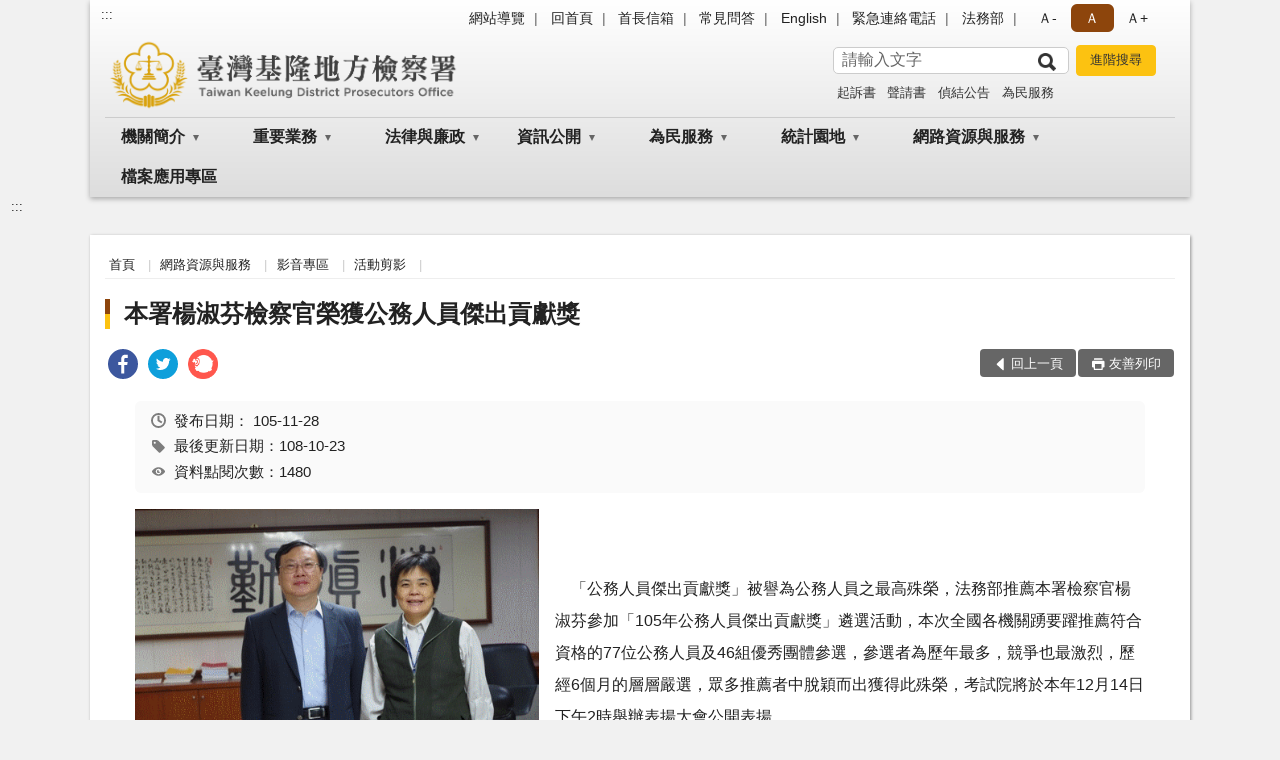

--- FILE ---
content_type: text/html; charset=utf-8
request_url: https://www.klc.moj.gov.tw/293105/731087/731089/293197/548347/post
body_size: 17778
content:


<!doctype html>
<html lang="zh-Hant" class="no-js">
<head>
    <meta charset="utf-8">
    <meta http-equiv="X-UA-Compatible" content="IE=edge">
    <meta name="viewport" content="width=device-width, initial-scale=1">
    <meta name="format-detection" content="telephone=no">
    <meta name="Site" content="臺灣基隆地方檢察署">
    <meta name="Version" content="中文網">
    <meta name="PageType" content="內容頁">
    <meta name="TreeNode" content="活動剪影">
    <meta name="ContentTitle" content="本署楊淑芬檢察官榮獲公務人員傑出貢獻獎">

    <meta property="og:title" content="本署楊淑芬檢察官榮獲公務人員傑出貢獻獎">
    <meta property="og:type" content="website" />
    <meta property="og:url" content="https://www.klc.moj.gov.tw/293105/731087/731089/293197/548347/" />
    <meta property="og:image" content="">
    <meta property="og:image:width" content="50%">
    <meta property="og:image:height" content="50%">
    <meta property="og:site_name" content="臺灣基隆地方檢察署">
    <meta property="og:description" content="本署楊淑芬檢察官榮獲公務人員傑出貢獻獎" />

    <meta name="DC.Title" content="本署楊淑芬檢察官榮獲公務人員傑出貢獻獎" />
    <meta name="DC.Creator" content="臺灣基隆地方檢察署" />
    <meta name="DC.Subject" content="本署楊淑芬檢察官榮獲公務人員傑出貢獻獎" />
    <meta name="DC.Description" content="活動剪影" />
    <meta name="DC.Contributor" content="臺灣基隆地方檢察署" />
    <meta name="DC.Type" content="文字" />
    <meta name="DC.Format" content="text" />
    <meta name="DC.Source" content="臺灣基隆地方檢察署" />
    <meta name="DC.Language" content="中文" />
    <meta name="DC.coverage.t.min" content="2016-11-28" />
    <meta name="DC.coverage.t.max" content="2036-11-28" />
    <meta name="DC.Publisher" content="臺灣基隆地方檢察署" />
    <meta name="DC.Date" content="2016-11-28" />
    <meta name="DC.Identifier" content="2.16.886.101.20003.20006" />
    <meta name="DC.Relation" content="" />
    <meta name="DC.Rights" content="臺灣基隆地方檢察署" />

    <meta name="Category.Theme" content="300" />
    <meta name="Category.Cake" content="600" />
    <meta name="Category.Service" content="I00" />

    <meta name="keywords" />

            <link rel="Shortcut Icon" type="image/x-icon" href="/media/166647/favicon.png" />
    <title>本署楊淑芬檢察官榮獲公務人員傑出貢獻獎-活動剪影-臺灣基隆地方檢察署</title>
    <!--HTML5 Shim and Respond.js IE8 support of HTML5 elements and media queries [if lt IE 9]>
    <script src="js/html5shiv.js"></script>
    <script src="js/respond.min.js"></script>
    <![endif]-->
    <!-- slick css-->
    <link rel="stylesheet" type="text/css" href="/Content/B/vendor/slick/slick.css" />
    <link rel="stylesheet" type="text/css" href="/Content/B/vendor/slick/slick-theme.css" />

    <!-- fancybox css -->
    <link rel="stylesheet" href="/Content/B/vendor/fancybox/fancybox.css" />

    <!-- hyUI css -->
    <link rel="stylesheet" href="/Content/B/B1_style/hyui.css">
    <link rel='stylesheet' href='/scripts/jquery-ui.css'>

    <!-- Global site tag (gtag.js) - Google Analytics -->
<script async src="https://www.googletagmanager.com/gtag/js?id=UA-38057304-1"></script>
<script>
  window.dataLayer = window.dataLayer || [];
  function gtag(){dataLayer.push(arguments);}
  gtag('js', new Date());

  gtag('config', 'UA-38057304-1');
</script>
    <!-- Google Tag Manager -->
    <script>
        (function (w, d, s, l, i) {
            w[l] = w[l] || []; w[l].push({
                'gtm.start':
                    new Date().getTime(), event: 'gtm.js'
            }); var f = d.getElementsByTagName(s)[0],
                j = d.createElement(s), dl = l != 'dataLayer' ? '&l=' + l : ''; j.async = true; j.src =
                    'https://www.googletagmanager.com/gtm.js?id=' + i + dl; f.parentNode.insertBefore(j, f);
        })(window, document, 'script', 'dataLayer', 'GTM-PVTNFB4');</script>
    <!-- End Google Tag Manager -->
<style>
    input:disabled, textarea:disabled, select:disabled {
        background-color: #f2f2f2;
    }

    .verify {
        color: blue;
    }

    .mp_slider_container,
    .marquee_container {
        position: relative;
    }
    .mp_slider_container_main {
        width: 100%;
        overflow: hidden;
        position: relative;
    }
    .slick-autoplay-toggle {
        position: absolute;
        right: 20px;
        min-width: 40px;
        top: 4.5px;
        z-index: 10;
        padding: 5px 10px;
        background: rgba(0, 0, 0, 0.7);
        color: #fff;
        border: none;
        cursor: pointer;
        font-size: 0.875rem;
        border-radius: 5px;
    }

    .marquee_container .slick-autoplay-toggle {
        right: 55px;
    }
</style>
</head>
<body>
    <!-- Google Tag Manager (noscript) -->
    <noscript>
        <iframe title="googletag" src="https://www.googletagmanager.com/ns.html?id=GTM-PVTNFB4"
                height="0" width="0" style="display:none;visibility:hidden"></iframe>
    </noscript>
    <!-- End Google Tag Manager (noscript) -->
    <!-- 直接跳主內容區 -->
    <a class="goCenter" href="#aC" tabindex="1">按Enter到主內容區</a>
    <!-- wrapper 最大寬度 -->
    <div class="wrapper">
        
<header class="header header-relative">
    <div class="container">
        <a class="accesskey" href="#aU" id="aU" accesskey="U" title="網站標題">:::</a>
        
<nav class="navigation">
    <!-- 一組ul預設靠右 可同時存在2組-->
    <ul>

                        <li>
                            <a href="/umbraco/surface/Ini/CountAndRedirectUrl?nodeId=630475" title="網站導覽" target="_self" >網站導覽</a>
                        </li>
                        <li>
                            <a href="/umbraco/surface/Ini/CountAndRedirectUrl?nodeId=630499" title="回首頁" target="_self" >回首頁</a>
                        </li>
                        <li>
                            <a href="/umbraco/surface/Ini/CountAndRedirectUrl?nodeId=630508" title="首長信箱" target="_self" >首長信箱</a>
                        </li>
                        <li>
                            <a href="/umbraco/surface/Ini/CountAndRedirectUrl?nodeId=630515" title="常見問答" target="_self" >常見問答</a>
                        </li>
                        <li>
                            <a href="/umbraco/surface/Ini/CountAndRedirectUrl?nodeId=630520" title="English" target="_self" >English</a>
                        </li>
                        <li>
                            <a href="/umbraco/surface/Ini/CountAndRedirectUrl?nodeId=630535" title="緊急連絡電話" target="_self" >緊急連絡電話</a>
                        </li>
                        <li>
                            <a href="/umbraco/surface/Ini/CountAndRedirectUrl?nodeId=630525" title="法務部(另開新視窗)" target="_blank" rel="noopener noreferrer">法務部</a>
                        </li>

    </ul>
    <div class="font-size">
        <ul>
            <li class="size-s">
                <a href="#" name="fontSize" role="button" aria-pressed="false" title="小字級">Ａ-</a>
            </li>
            <li class="size-m">
                <a href="#" name="fontSize" role="button" aria-pressed="true" title="中字級" class="active">Ａ</a>
            </li>
            <li class="size-l">
                <a href="#" name="fontSize" role="button" aria-pressed="false" title="大字級">Ａ+</a>
            </li>
        </ul>
    </div>
</nav>
<h1>
    <a href="/"><img src="/media/166666/27臺灣基隆地方檢察署.png" alt="臺灣基隆地方檢察署：回首頁" /></a>
</h1>
<!-- Search Start -->
<section class="search">
    <noscript>
您的瀏覽器不支援 JavaScript 或 JavaScript已停用    </noscript>
    <form action="/293391/293402/" class="form_inline">
        <div class="form_grp">
            <label for="q">搜尋</label>
            <input name="q" id="q" type="text" placeholder="請輸入文字" accesskey="S" autocomplete="off">
            <input title="查詢" type="submit" value="查詢">
        </div>
        <div class="btn_grp">
            <input onclick="window.open('https://www.google.com.tw/advanced_search?hl=zh-TW&as_q=&num=100&as_sitesearch='+location.hostname);" type="button" value="進階搜尋" title="進階搜尋 (另開新視窗)">
        </div>
    </form>
            <div class="keywordHot">
                <ul>
                        <li>
                            <a href="/293391/293402/?q=起訴書" title="起訴書">起訴書</a>
                        </li>
                        <li>
                            <a href="/293391/293402/?q=聲請書" title="聲請書">聲請書</a>
                        </li>
                        <li>
                            <a href="/293391/293402/?q=偵結公告" title="偵結公告">偵結公告</a>
                        </li>
                        <li>
                            <a href="/293391/293402/?q=為民服務" title="為民服務">為民服務</a>
                        </li>
                </ul>
            </div>
</section>
<!-- noscript -->
<noscript>
您的瀏覽器不支援JavaScript語法，JavaScript語法並不影響內容的陳述。您可使用按鍵盤上的Ctrl鍵+ (+)鍵放大/(-)鍵縮小來改變字型大小；回到上一頁可使用瀏覽器提供的 Alt+左方向鍵(←) 快速鍵功能；列印可使用瀏覽器提供的(Ctrl+P)功能。</noscript>
<!-- menu Start -->
<nav class="menu">
    <ul>
                <li>
                    <a href="https://www.klc.moj.gov.tw/293105/293107/Normalnodelist" title="機關簡介" target="_self" name="menuButton" aria-expanded="false" >機關簡介</a>
                        <ul>
                                <li>
                                    <a href="https://www.klc.moj.gov.tw/293105/293107/293109/1251016/post" target="_self" title="檢察長簡介"  >檢察長簡介</a>
                                </li>
                                <li>
                                    <a href="https://www.klc.moj.gov.tw/293105/293107/1102791/1102793/" target="_self" title="歷任檢察長"  >歷任檢察長</a>
                                </li>
                                <li>
                                    <a href="https://www.klc.moj.gov.tw/293105/293107/293111/543658/post" target="_self" title="歷史沿革"  >歷史沿革</a>
                                </li>
                                <li>
                                    <a href="https://www.klc.moj.gov.tw/293105/293107/293113/543662/post" target="_self" title="管轄區域"  >管轄區域</a>
                                </li>
                                <li>
                                    <a href="https://www.klc.moj.gov.tw/293105/293107/293115/543665/post" target="_self" title="機關組織"  >機關組織</a>
                                </li>
                                <li>
                                    <a href="https://www.klc.moj.gov.tw/293105/293107/293207/Lpsimplelist" target="_self" title="重大政策"  >重大政策</a>
                                </li>
                                <li>
                                    <a href="https://www.klc.moj.gov.tw/293105/293107/1237915/Lpsimplelist" target="_self" title="榮耀時刻"  >榮耀時刻</a>
                                </li>
                        </ul>

                </li>
                <li>
                    <a href="https://www.klc.moj.gov.tw/293105/731700/Normalnodelist" title="重要業務" target="_self" name="menuButton" aria-expanded="false" >重要業務</a>
                        <ul>
                                <li>
                                    <a href="https://www.klc.moj.gov.tw/293105/731700/731701/Nodelist" target="_self" title="業務簡介" name="menuButton" aria-expanded="false" >業務簡介</a>
                                        <ul>
                                                <li>
                                                    <a href="https://www.klc.moj.gov.tw/293105/731700/731701/293127/543703/post" target="_self" title="政風業務"  >政風業務</a>
                                                </li>
                                                <li>
                                                    <a href="https://www.klc.moj.gov.tw/293105/731700/731701/293131/543819/" target="_self" title="檢察業務概況"  >檢察業務概況</a>
                                                </li>
                                                <li>
                                                    <a href="https://www.klc.moj.gov.tw/293105/731700/731701/293133/Lpsimplelist" target="_self" title="重要刑事政策"  >重要刑事政策</a>
                                                </li>
                                        </ul>
                                </li>
                                <li>
                                    <a href="https://www.klc.moj.gov.tw/293105/731700/731702/Nodelist" target="_self" title="司法保護" name="menuButton" aria-expanded="false" >司法保護</a>
                                        <ul>
                                                <li>
                                                    <a href="https://www.klc.moj.gov.tw/293105/731700/731702/293211/Nodelist" target="_self" title="犯罪預防及法治教育"  >犯罪預防及法治教育</a>
                                                </li>
                                                <li>
                                                    <a href="https://www.klc.moj.gov.tw/293105/731700/731702/293221/548608/" target="_self" title="成年觀護"  >成年觀護</a>
                                                </li>
                                                <li>
                                                    <a href="https://www.klc.moj.gov.tw/293105/731700/731702/1307150/Lpsimplelist" target="_self" title="修復式司法"  >修復式司法</a>
                                                </li>
                                                <li>
                                                    <a href="https://www.after-care.org.tw/" target="_blank" title="財團法人臺灣更生保護會(另開新視窗)"  rel="noopener noreferrer">財團法人臺灣更生保護會</a>
                                                </li>
                                                <li>
                                                    <a href="https://www.avs.org.tw/" target="_blank" title="財團法人犯罪被害人保護協會(另開新視窗)"  rel="noopener noreferrer">財團法人犯罪被害人保護協會</a>
                                                </li>
                                                <li>
                                                    <a href="https://www.klc.moj.gov.tw/293105/731700/731702/1207477/Nodelist" target="_self" title="醫療關懷聯盟"  >醫療關懷聯盟</a>
                                                </li>
                                        </ul>
                                </li>
                                <li>
                                    <a href="https://www.klc.moj.gov.tw/293105/731700/731703/Nodelist" target="_self" title="緩起訴資訊專區" name="menuButton" aria-expanded="false" >緩起訴資訊專區</a>
                                        <ul>
                                                <li>
                                                    <a href="https://www.klc.moj.gov.tw/293105/731700/731703/293319/Lpsimplelist" target="_self" title="緩起訴資訊專區"  >緩起訴資訊專區</a>
                                                </li>
                                                <li>
                                                    <a href="https://www.klc.moj.gov.tw/293105/731700/731703/293320/Lpsimplelist" target="_self" title="緩起訴金公告"  >緩起訴金公告</a>
                                                </li>
                                        </ul>
                                </li>
                                <li>
                                    <a href="https://www.klc.moj.gov.tw/293105/731700/731704/Nodelist" target="_self" title="易服社會勞動專區" name="menuButton" aria-expanded="false" >易服社會勞動專區</a>
                                        <ul>
                                                <li>
                                                    <a href="https://www.klc.moj.gov.tw/293105/731700/731704/293322/551049/post" target="_self" title="政策目標"  >政策目標</a>
                                                </li>
                                                <li>
                                                    <a href="https://www.klc.moj.gov.tw/293105/731700/731704/293323/551110/" target="_self" title="給社會勞動人"  >給社會勞動人</a>
                                                </li>
                                                <li>
                                                    <a href="https://www.klc.moj.gov.tw/293105/731700/731704/293324/551175/" target="_self" title="給執行機關（構）"  >給執行機關（構）</a>
                                                </li>
                                                <li>
                                                    <a href="https://www.klc.moj.gov.tw/293105/731700/731704/293325/551218/" target="_self" title="易服社會勞動專區"  >易服社會勞動專區</a>
                                                </li>
                                                <li>
                                                    <a href="https://www.klc.moj.gov.tw/293105/731700/731704/293326/Lpsimplelist" target="_self" title="成果花絮"  >成果花絮</a>
                                                </li>
                                                <li>
                                                    <a href="https://www.klc.moj.gov.tw/293105/731700/731704/293327/551287/post" target="_self" title="Ｑ＆Ａ"  >Ｑ＆Ａ</a>
                                                </li>
                                                <li>
                                                    <a href="https://www.klc.moj.gov.tw/293105/731700/731704/293328/551290/post" target="_self" title="聯絡我們"  >聯絡我們</a>
                                                </li>
                                        </ul>
                                </li>
                                <li>
                                    <a href="https://www.klc.moj.gov.tw/293105/731700/706327/Lpsimplelist" target="_self" title="醫療暴力防制專區"  >醫療暴力防制專區</a>
                                </li>
                                <li>
                                    <a href="https://www.klc.moj.gov.tw/293105/731700/727701/727712/post" target="_self" title="假訊息查證專區"  >假訊息查證專區</a>
                                </li>
                        </ul>

                </li>
                <li>
                    <a href="https://www.klc.moj.gov.tw/293105/731053/Normalnodelist" title="法律與廉政" target="_self" name="menuButton" aria-expanded="false" >法律與廉政</a>
                        <ul>
                                <li>
                                    <a href="https://www.klc.moj.gov.tw/293105/731053/293237/Lpsimplelist" target="_self" title="廉政園地"  >廉政園地</a>
                                </li>
                                <li>
                                    <a href="https://www.klc.moj.gov.tw/293105/731053/731057/Nodelist" target="_self" title="法律宣導及教育" name="menuButton" aria-expanded="false" >法律宣導及教育</a>
                                        <ul>
                                                <li>
                                                    <a href="https://www.klc.moj.gov.tw/293105/731053/731057/293297/Lpsimplelist" target="_self" title="重點宣導"  >重點宣導</a>
                                                </li>
                                                <li>
                                                    <a href="https://www.klc.moj.gov.tw/293105/731053/731057/293298/Lpsimplelist" target="_self" title="反詐騙宣導"  >反詐騙宣導</a>
                                                </li>
                                                <li>
                                                    <a href="https://www.klc.moj.gov.tw/293105/731053/731057/293300/Lpsimplelist" target="_self" title="法律常識問答"  >法律常識問答</a>
                                                </li>
                                                <li>
                                                    <a href="https://www.klc.moj.gov.tw/293105/731053/731057/293303/Lpsimplelist" target="_self" title="法學及法規資料庫查詢"  >法學及法規資料庫查詢</a>
                                                </li>
                                        </ul>
                                </li>
                                <li>
                                    <a href="https://www.klc.moj.gov.tw/293105/731053/731079/Nodelist" target="_self" title="請託關說登錄查察專區" name="menuButton" aria-expanded="false" >請託關說登錄查察專區</a>
                                        <ul>
                                                <li>
                                                    <a href="https://www.klc.moj.gov.tw/293105/731053/731079/293352/Lpsimplelist" target="_self" title="要點說明"  >要點說明</a>
                                                </li>
                                                <li>
                                                    <a href="http://www.klc.moj.gov.tw/public/Attachment/291311463913.pdf" target="_blank" title="教學宣導(另開新視窗)"  rel="noopener noreferrer">教學宣導</a>
                                                </li>
                                                <li>
                                                    <a href="https://www.klc.moj.gov.tw/293105/731053/731079/293355/552076/post" target="_self" title="諮詢管道"  >諮詢管道</a>
                                                </li>
                                        </ul>
                                </li>
                                <li>
                                    <a href="https://www.klc.moj.gov.tw/293105/731053/731058/Nodelist" target="_self" title="常見問答集" name="menuButton" aria-expanded="false" >常見問答集</a>
                                        <ul>
                                                <li>
                                                    <a href="https://www.klc.moj.gov.tw/293105/731053/731058/293305/Lpsimplelist" target="_self" title="熱門問答"  >熱門問答</a>
                                                </li>
                                                <li>
                                                    <a href="https://www.klc.moj.gov.tw/293105/731053/731058/293306/Lpsimplelist" target="_self" title="偵查程序之問與答"  >偵查程序之問與答</a>
                                                </li>
                                                <li>
                                                    <a href="https://www.klc.moj.gov.tw/293105/731053/731058/293307/Lpsimplelist" target="_self" title="刑事執行程序之問與答"  >刑事執行程序之問與答</a>
                                                </li>
                                                <li>
                                                    <a href="https://www.klc.moj.gov.tw/293105/731053/731058/293308/Lpsimplelist" target="_self" title="被害補償程序之問與答"  >被害補償程序之問與答</a>
                                                </li>
                                                <li>
                                                    <a href="https://www.klc.moj.gov.tw/293105/731053/731058/293309/1057387/post" target="_self" title="修復式司法之問與答"  >修復式司法之問與答</a>
                                                </li>
                                                <li>
                                                    <a href="https://www.klc.moj.gov.tw/293105/731700/731704/293327/551287/" target="_self" title="社會勞動之問與答"  >社會勞動之問與答</a>
                                                </li>
                                                <li>
                                                    <a href="https://www.klc.moj.gov.tw/293105/731053/731058/293311/Lpsimplelist" target="_self" title="法務部科技監控之問與答"  >法務部科技監控之問與答</a>
                                                </li>
                                                <li>
                                                    <a href="https://www.judicial.gov.tw/tw/lp-1506-1.html" target="_blank" title="民事之問與答(另開新視窗)"  rel="noopener noreferrer">民事之問與答</a>
                                                </li>
                                                <li>
                                                    <a href="https://www.klc.moj.gov.tw/293105/731053/731058/293313/1296118/post" target="_self" title="反賄選之問與答"  >反賄選之問與答</a>
                                                </li>
                                                <li>
                                                    <a href="https://www.klc.moj.gov.tw/293105/731053/731058/293314/Lpsimplelist" target="_self" title="相驗作業之問與答"  >相驗作業之問與答</a>
                                                </li>
                                        </ul>
                                </li>
                        </ul>

                </li>
                <li>
                    <a href="https://www.klc.moj.gov.tw/293105/293191/Normalnodelist" title="資訊公開" target="_self" name="menuButton" aria-expanded="false" >資訊公開</a>
                        <ul>
                                <li>
                                    <a href="https://www.klc.moj.gov.tw/293105/293191/796408/Lpsimplelist" target="_self" title="徵才專區"  >徵才專區</a>
                                </li>
                                <li>
                                    <a href="https://www.klc.moj.gov.tw/293105/293191/731706/Nodelist" target="_self" title="政府資訊公開法專區" name="menuButton" aria-expanded="false" >政府資訊公開法專區</a>
                                        <ul>
                                                <li>
                                                    <a href="https://www.klc.moj.gov.tw/293105/293191/731706/293340/Nodelist" target="_self" title="歲計會計書表"  >歲計會計書表</a>
                                                </li>
                                                <li>
                                                    <a href="https://www.klc.moj.gov.tw/293105/293191/731706/293344/551900/post" target="_self" title="申請提供政府資訊流程"  >申請提供政府資訊流程</a>
                                                </li>
                                                <li>
                                                    <a href="https://www.klc.moj.gov.tw/293105/293191/731706/293345/551903/post" target="_self" title="公開相關資訊一覽表"  >公開相關資訊一覽表</a>
                                                </li>
                                                <li>
                                                    <a href="https://www.klc.moj.gov.tw/293105/293191/731706/293346/Lpsimplelist" target="_self" title="工作計畫及研究報告"  >工作計畫及研究報告</a>
                                                </li>
                                                <li>
                                                    <a href="https://www.klc.moj.gov.tw/293105/293191/731706/293349/Lpsimplelist" target="_self" title="本署保有及管理個人資料項目彙整表"  >本署保有及管理個人資料項目彙整表</a>
                                                </li>
                                                <li>
                                                    <a href="https://www.klc.moj.gov.tw/293105/293191/731706/840234/Lpsimplelist" target="_self" title="政府宣導廣告經費彙整專區"  >政府宣導廣告經費彙整專區</a>
                                                </li>
                                        </ul>
                                </li>
                                <li>
                                    <a href="https://www.klc.moj.gov.tw/293105/293191/742202/Lpsimplelist" target="_self" title="偵查不公開檢討小組執行情形專區"  >偵查不公開檢討小組執行情形專區</a>
                                </li>
                                <li>
                                    <a href="https://www.klc.moj.gov.tw/293105/293191/864294/Lpsimplelist" target="_self" title="內部控制聲明書"  >內部控制聲明書</a>
                                </li>
                                <li>
                                    <a href="https://www.klc.moj.gov.tw/293105/293191/293360/Lpsimplelist" target="_self" title="雙語詞彙對照表"  >雙語詞彙對照表</a>
                                </li>
                                <li>
                                    <a href="https://www.klc.moj.gov.tw/293105/293191/644717/Lpsimplelist" target="_self" title="性別主流化/性騷擾防治專區"  >性別主流化/性騷擾防治專區</a>
                                </li>
                                <li>
                                    <a href="https://www.klc.moj.gov.tw/293105/293191/796772/Lpsimplelist" target="_self" title="公共設施維護管理"  >公共設施維護管理</a>
                                </li>
                                <li>
                                    <a href="https://www.klc.moj.gov.tw/293105/293191/865085/865087/post" target="_self" title="公職人員利益衝突迴避法第14條身分關係揭露專區"  >公職人員利益衝突迴避法第14條身分關係揭露專區</a>
                                </li>
                        </ul>

                </li>
                <li>
                    <a href="https://www.klc.moj.gov.tw/293105/293139/Normalnodelist" title="為民服務" target="_self" name="menuButton" aria-expanded="false" >為民服務</a>
                        <ul>
                                <li>
                                    <a href="https://www.klc.moj.gov.tw/293105/293139/1024475/1024491/" target="_self" title="國民法官法案件卷證開示聲請專區"  >國民法官法案件卷證開示聲請專區</a>
                                </li>
                                <li>
                                    <a href="https://www.klc.moj.gov.tw/293105/293139/731705/Nodelist" target="_self" title="民眾導覽" name="menuButton" aria-expanded="false" >民眾導覽</a>
                                        <ul>
                                                <li>
                                                    <a href="https://www.klc.moj.gov.tw/293105/293139/731705/293119/543669/post" target="_self" title="地圖及交通導覽"  >地圖及交通導覽</a>
                                                </li>
                                                <li>
                                                    <a href="https://www.klc.moj.gov.tw/293105/293139/731705/293121/543681/" target="_self" title="樓層介紹"  >樓層介紹</a>
                                                </li>
                                                <li>
                                                    <a href="https://www.klc.moj.gov.tw/293105/293139/731705/293123/543700/post" target="_self" title="偵查庭配置圖"  >偵查庭配置圖</a>
                                                </li>
                                        </ul>
                                </li>
                                <li>
                                    <a href="https://www.klc.moj.gov.tw/293105/293139/293143/544385/post" target="_self" title="為民服務中心"  >為民服務中心</a>
                                </li>
                                <li>
                                    <a href="https://www.klc.moj.gov.tw/293105/293139/293165/Lpsimplelist" target="_self" title="為民服務白皮書"  >為民服務白皮書</a>
                                </li>
                                <li>
                                    <a href="https://www.klc.moj.gov.tw/293105/293139/885316/885319/" target="_self" title="被害人刑事訴訟資訊獲知平台"  >被害人刑事訴訟資訊獲知平台</a>
                                </li>
                                <li>
                                    <a href="https://www.klc.moj.gov.tw/293105/293139/731031/Nodelist" target="_self" title="訴訟輔導" name="menuButton" aria-expanded="false" >訴訟輔導</a>
                                        <ul>
                                                <li>
                                                    <a href="https://www.klc.moj.gov.tw/293105/293139/731031/293181/546035/" target="_self" title="訴訟程序介紹及輔導"  >訴訟程序介紹及輔導</a>
                                                </li>
                                                <li>
                                                    <a href="https://www.klc.moj.gov.tw/293105/293139/731031/293183/546068/" target="_self" title="為民服務工作流程圖"  >為民服務工作流程圖</a>
                                                </li>
                                                <li>
                                                    <a href="https://www.klc.moj.gov.tw/293105/293139/731031/293185/546112/" target="_self" title="書狀聲請書及司法狀紙規則"  >書狀聲請書及司法狀紙規則</a>
                                                </li>
                                                <li>
                                                    <a href="https://www.klc.moj.gov.tw/293105/293139/731031/293189/546171/post" target="_self" title="刑事保證金單一窗口流程圖"  >刑事保證金單一窗口流程圖</a>
                                                </li>
                                        </ul>
                                </li>
                                <li>
                                    <a href="https://www.klc.moj.gov.tw/293105/293139/293141/544379/post" target="_self" title="檢察長信箱"  >檢察長信箱</a>
                                </li>
                                <li>
                                    <a href="https://www.klc.moj.gov.tw/293105/293139/293145/544389/post" target="_self" title="線上申辦系統"  >線上申辦系統</a>
                                </li>
                                <li>
                                    <a href="https://pfsb.cds.moj.gov.tw/CDS/" target="_self" title="開庭進度查詢"  >開庭進度查詢</a>
                                </li>
                                <li>
                                    <a href="https://www.klc.moj.gov.tw/293105/293139/1050110/Lpsimplelist" target="_self" title="公示送達與公告"  >公示送達與公告</a>
                                </li>
                                <li>
                                    <a href="https://www.klc.moj.gov.tw/293105/293139/1308881/Nodelist" target="_self" title="通譯名冊、資料庫及使用通譯聲請書" name="menuButton" aria-expanded="false" >通譯名冊、資料庫及使用通譯聲請書</a>
                                        <ul>
                                                <li>
                                                    <a href="https://www.klc.moj.gov.tw/293105/293139/1308881/1308882/1308886/post" target="_self" title="法務部113年11月27日法檢決字第11304544020號函送臨時通譯資料庫網路連結"  >法務部113年11月27日法檢決字第11304544020號函送臨時通譯資料庫網路連結</a>
                                                </li>
                                                <li>
                                                    <a href="/media/425083/臺灣高等檢察署訴訟轄區特約通譯名冊.pdf?mediaDL=true" target="_blank" title="臺灣高等檢察署訴訟轄區特約通譯名冊(PDF檔案).pdf(另開新視窗)"  rel="noopener noreferrer">臺灣高等檢察署訴訟轄區特約通譯名冊(PDF檔案)</a>
                                                </li>
                                                <li>
                                                    <a href="https://www.klc.moj.gov.tw/293105/293139/1308881/1308901/1308926/" target="_self" title="七國語言使用通譯聲請書選單(Seven Languages)"  >七國語言使用通譯聲請書選單(Seven Languages)</a>
                                                </li>
                                        </ul>
                                </li>
                                <li>
                                    <a href="/media/423718/各股連絡電話.pdf?mediaDL=true" target="_blank" title="各股書記官、檢察事務官聯絡電話(pdf).pdf(另開新視窗)"  rel="noopener noreferrer">各股書記官、檢察事務官聯絡電話(pdf)</a>
                                </li>
                                <li>
                                    <a href="/media/261731/本署犯罪被害人補償事件殯葬費項目金額參考表.pdf?mediaDL=true" target="_blank" title="犯罪被害補償事件殯葬費項目金額參考表(pdf).pdf(另開新視窗)"  rel="noopener noreferrer">犯罪被害補償事件殯葬費項目金額參考表(pdf)</a>
                                </li>
                                <li>
                                    <a href="https://www.klc.moj.gov.tw/293105/293139/293159/545950/post" target="_self" title="婦幼資訊園地"  >婦幼資訊園地</a>
                                </li>
                                <li>
                                    <a href="https://www.tph.moj.gov.tw/4421/4509/989673/989688/post" target="_blank" title="概括選任鑑定機關(團體)名冊(另開新視窗)"  rel="noopener noreferrer">概括選任鑑定機關(團體)名冊</a>
                                </li>
                        </ul>

                </li>
                <li>
                    <a href="https://www.klc.moj.gov.tw/293105/293239/Normalnodelist" title="統計園地" target="_self" name="menuButton" aria-expanded="false" >統計園地</a>
                        <ul>
                                <li>
                                    <a href="https://www.klc.moj.gov.tw/293105/293239/293241/Lpsimplelist" target="_self" title="園地導覽"  >園地導覽</a>
                                </li>
                                <li>
                                    <a href="https://www.klc.moj.gov.tw/293105/293239/293243/Nodelist" target="_self" title="檢察統計" name="menuButton" aria-expanded="false" >檢察統計</a>
                                        <ul>
                                                <li>
                                                    <a href="https://www.klc.moj.gov.tw/293105/293239/293243/293245/Lpsimplelist" target="_self" title="偵查"  >偵查</a>
                                                </li>
                                                <li>
                                                    <a href="https://www.klc.moj.gov.tw/293105/293239/293243/293247/Lpsimplelist" target="_self" title="執行"  >執行</a>
                                                </li>
                                                <li>
                                                    <a href="/media/422447/klcm05-11411.pdf?mediaDL=true" target="_blank" title="司法保護.pdf(另開新視窗)"  rel="noopener noreferrer">司法保護</a>
                                                </li>
                                                <li>
                                                    <a href="https://www.klc.moj.gov.tw/293105/293239/293243/293251/Lpsimplelist" target="_self" title="國家賠償"  >國家賠償</a>
                                                </li>
                                        </ul>
                                </li>
                                <li>
                                    <a href="https://www.klc.moj.gov.tw/293105/293239/293253/Nodelist" target="_self" title="行政服務" name="menuButton" aria-expanded="false" >行政服務</a>
                                        <ul>
                                                <li>
                                                    <a href="/media/386465/113廉政服務統計-政風室.pdf?mediaDL=true" target="_blank" title="廉政服務.pdf(另開新視窗)"  rel="noopener noreferrer">廉政服務</a>
                                                </li>
                                                <li>
                                                    <a href="/media/422448/klcm06-11411.pdf?mediaDL=true" target="_blank" title="為民服務.pdf(另開新視窗)"  rel="noopener noreferrer">為民服務</a>
                                                </li>
                                                <li>
                                                    <a href="/media/422449/11411服務中心.pdf?mediaDL=true" target="_blank" title="其他.pdf(另開新視窗)"  rel="noopener noreferrer">其他</a>
                                                </li>
                                        </ul>
                                </li>
                                <li>
                                    <a href="https://www.rjsd.moj.gov.tw/" target="_blank" title="專題分析(另開新視窗)"  rel="noopener noreferrer">專題分析</a>
                                </li>
                                <li>
                                    <a href="https://www.rjsd.moj.gov.tw/RJSDWEB/common/RelatedWebsite.aspx" target="_blank" title="統計相關網站(另開新視窗)"  rel="noopener noreferrer">統計相關網站</a>
                                </li>
                        </ul>

                </li>
                <li>
                    <a href="https://www.klc.moj.gov.tw/293105/731087/Normalnodelist" title="網路資源與服務" target="_self" name="menuButton" aria-expanded="false" >網路資源與服務</a>
                        <ul>
                                <li>
                                    <a href="https://www.klc.moj.gov.tw/293105/731087/293358/Lpsimplelist" target="_self" title="相關網站連結"  >相關網站連結</a>
                                </li>
                                <li>
                                    <a href="https://www.klc.moj.gov.tw/293105/731087/731089/Nodelist" target="_self" title="影音專區" name="menuButton" aria-expanded="false" >影音專區</a>
                                        <ul>
                                                <li>
                                                    <a href="https://www.klc.moj.gov.tw/293105/731087/731089/293359/Lpsimplelist" target="_self" title="社群媒體宣導"  >社群媒體宣導</a>
                                                </li>
                                                <li>
                                                    <a href="https://www.klc.moj.gov.tw/293105/731087/731089/293197/Lpsimplelist" target="_self" title="活動剪影"  >活動剪影</a>
                                                </li>
                                                <li>
                                                    <a href="https://www.klc.moj.gov.tw/293105/731087/731089/293275/Lpsimplelist" target="_self" title="司法志工"  >司法志工</a>
                                                </li>
                                        </ul>
                                </li>
                                <li>
                                    <a href="https://aedoc.moj.gov.tw/attch/" target="_self" title="電子公文附件區"  >電子公文附件區</a>
                                </li>
                        </ul>

                </li>
                <li>
                    <a href="https://www.klc.moj.gov.tw/293105/794468/794473/post" title="檔案應用專區" target="_self"  >檔案應用專區</a>

                </li>
    </ul>
</nav>


    </div>
</header>
<div id="center" class="main innerpage">
    <a class="accesskey" href="#aC" id="aC" accesskey="C" title="主要內容區">:::</a>
    <div class="container">
        <!-- content為一定要存在之內容區 -->
        <div class="content">
            <!-- breadcrumb路徑 -->
            
    <div class="breadcrumb">
        <ul>
                    <li>
                        <a href="/">首頁</a>
                    </li>
                    <li>
                        <a href="https://www.klc.moj.gov.tw/293105/731087/Normalnodelist" title="網路資源與服務" target="_self" >網路資源與服務</a>
                    </li>
                    <li>
                        <a href="https://www.klc.moj.gov.tw/293105/731087/731089/Nodelist" title="影音專區" target="_self" >影音專區</a>
                    </li>
                    <li>
                        <a href="https://www.klc.moj.gov.tw/293105/731087/731089/293197/Lpsimplelist" title="活動剪影" target="_self" >活動剪影</a>
                    </li>
            
        </ul>
    </div>

            <!-- h2節點 -->
            <h2 class="title" tabindex="0">本署楊淑芬檢察官榮獲公務人員傑出貢獻獎</h2>
                <div class="share ">
                    <ul>
                        <li>
                            <a role="link" title="facebook(另開新視窗)" href="javascript:desc='';via='';if(document.referrer)via=document.referrer;if(typeof(_ref)!='undefined')via=_ref;if(window.getSelection)desc=window.getSelection();if(document.getSelection)desc=document.getSelection();if(document.selection)desc=document.selection.createRange().text;void(open('https://www.facebook.com/share.php?u='+encodeURIComponent(location.href)));"><img src="/content/A/images/basic/icon_facebook.svg" alt="facebook "></a>
                        </li>
                        <li>
                            <a role="link" title="twitter(另開新視窗)" href="javascript:void(window.open('https://twitter.com/home/?status='.concat(encodeURIComponent(document.title)).concat(' ').concat(encodeURIComponent(location.href))));"><img src="/content/A/images/basic/icon_twitter.svg " alt="twitter "></a>
                        </li>
                        <li>
                            <a role="link" title="plurk(另開新視窗)" href="javascript:void(window.open('https://www.plurk.com/?qualifier=shares&amp;status='.concat(encodeURIComponent(location.href)).concat(' ').concat('(').concat(encodeURIComponent(document.title)).concat(')')));"><img src="/content/A/images/basic/function_plurk.png " alt="plurk "></a>
                        </li>
                        
                    </ul>
                </div>
                        <!-- function功能區塊 -->
            <div class="function">
                <ul>
                    <li class="back icon_back">
                        <a role="button" href="javascript:window.location =document.referrer;">回上一頁</a>
                    </li>
                        <li class="print icon_print">
                            <a role="button" href="javascript:window.print();">友善列印</a>
                        </li>
                                    </ul>
            </div>
            
<style>
    .file_download li a[href*=".pdf"]:after {
        background: url(/Content/A/images/basic/icon_pdf.jpg);
    }

    .file_download li a[href*=".doc"]:after {
        background: url(/Content/A/images/basic/icon_doc.jpg);
    }

    .file_download li a[href*=".odf"]:after {
        background: url(/Content/A/images/basic/icon_odf.jpg);
    }

    .file_download li a[href*=".odt"]:after {
        background: url(/Content/A/images/basic/icon_odt.jpg);
    }

    .file_download li a[href*=".xls"]:after {
        background: url(/Content/A/images/basic/icon_xls.jpg);
    }

    .file_download li a[href*=".ppt"]:after {
        background: url(/Content/A/images/basic/icon_ppt.jpg);
    }

    .file_download li a[href*=".jpg"]:after {
        background: url(/Content/A/images/basic/icon_jpg.jpg);
    }

    .file_download li a[href*=".mp3"]:after {
        background: url(/Content/A/images/basic/icon_mp3.jpg);
    }

    .file_download li a[href*=".mov"]:after {
        background: url(/Content/A/images/basic/icon_mov.jpg);
    }

    .file_download li a[href*=".txt"]:after {
        background: url(/Content/A/images/basic/icon_txt.jpg);
    }

    .file_download li a[href*=".dot"]:after {
        background: url(/Content/A/images/basic/icon_dot.jpg);
    }

    .file_download li a[href*=".zip"]:after {
        background: url(/Content/A/images/basic/icon_zip.jpg);
    }
</style>
            <!-- CP Start -->
            <section class="cp ">
                <div class="info">
                    <ul>
                        <li>
                            <i class="i_clock"></i>發布日期：
                            <time datetime="2016-11-28 00:00:00" title="發布日期">105-11-28</time>
                        </li>
                        <li>
                            <i class="i_tag"></i>最後更新日期：108-10-23
                        </li>
                        <li>
                            <i class="i_view"></i>資料點閱次數：1480
                        </li>
                    </ul>
                </div>
                        <img src="/media/143677/61128143414328.gif" alt="本署楊淑芬檢察官榮獲公務人員傑出貢獻獎" class="float_left ">
                </br>
</br>
&nbsp&nbsp&nbsp&nbsp「公務人員傑出貢獻獎」被譽為公務人員之最高殊榮，法務部推薦本署檢察官楊淑芬參加「105年公務人員傑出貢獻獎」遴選活動，本次全國各機關踴要躍推薦符合資格的77位公務人員及46組優秀團體參選，參選者為歷年最多，競爭也最激烈，歷經6個月的層層嚴選，眾多推薦者中脫穎而出獲得此殊榮，考試院將於本年12月14日下午2時舉辦表揚大會公開表揚。</br>
&nbsp&nbsp&nbsp&nbsp楊淑芬檢察官由抽象匿名信主動發掘事證，積極偵辦重大經濟犯罪，破獲首起臺灣證券交易所職員於審查公司掛牌上市過程中違法牟取鉅額利益之收賄案、未上市公司掛牌上市詢價圈購等弊案，對於健全證券市場運作秩序、保障證券市場投資人權益，具有貢獻；且遏阻囤積專案配售住宅歪風，破獲地產大亨違法以人頭戶夠買臺北市政府興建之專案住宅並詐領補助款等案件，實現人民之居住正義；另查緝鉅量毒品掃除毒害，避免毒品貽害民眾，積極掃蕩賭博電玩，有效遏止賭博歪風；楊檢察官並具備勇於任事之特質，不因非屬其管轄區域，仍主動協助辦理海巡署隊員執行公務墜海身亡案件之遺體相驗及開立死亡證明書等工作，將民眾需求列為最優先考量，敬業的優異表現，以及全心為民服務的態度，實為優質公務典範。</br>
                
            </section>
            <!-- CP End -->
            <!-- cp_slider+slick_lightbox -->
            <!-- weblink 外部連結 -->
            <!-- file download 檔案下載 -->



        </div>
    </div>
</div>


<!-- fatfooter Start -->
<section class="fatfooter">
    <div class="container">
        <button type="button" name="收合" class="btn btn-fatfooter">收合</button>
        <nav>
            <ul>
                        <li>
                            <a href="https://www.klc.moj.gov.tw/293105/293107/Normalnodelist"  target="_self" title="機關簡介" >機關簡介</a>
                                    <ul>
                                            <li>
                                                <a href="https://www.klc.moj.gov.tw/293105/293107/293109/1251016/post" target="_self" title="檢察長簡介" >檢察長簡介</a>
                                            </li>
                                            <li>
                                                <a href="https://www.klc.moj.gov.tw/293105/293107/1102791/1102793/" target="_self" title="歷任檢察長" >歷任檢察長</a>
                                            </li>
                                            <li>
                                                <a href="https://www.klc.moj.gov.tw/293105/293107/293111/543658/post" target="_self" title="歷史沿革" >歷史沿革</a>
                                            </li>
                                            <li>
                                                <a href="https://www.klc.moj.gov.tw/293105/293107/293113/543662/post" target="_self" title="管轄區域" >管轄區域</a>
                                            </li>
                                            <li>
                                                <a href="https://www.klc.moj.gov.tw/293105/293107/293115/543665/post" target="_self" title="機關組織" >機關組織</a>
                                            </li>
                                            <li>
                                                <a href="https://www.klc.moj.gov.tw/293105/293107/293207/Lpsimplelist" target="_self" title="重大政策" >重大政策</a>
                                            </li>
                                            <li>
                                                <a href="https://www.klc.moj.gov.tw/293105/293107/1237915/Lpsimplelist" target="_self" title="榮耀時刻" >榮耀時刻</a>
                                            </li>
                                    </ul>

                        </li>
                        <li>
                            <a href="https://www.klc.moj.gov.tw/293105/731700/Normalnodelist"  target="_self" title="重要業務" >重要業務</a>
                                    <ul>
                                            <li>
                                                <a href="https://www.klc.moj.gov.tw/293105/731700/731701/Nodelist" target="_self" title="業務簡介" >業務簡介</a>
                                            </li>
                                            <li>
                                                <a href="https://www.klc.moj.gov.tw/293105/731700/731702/Nodelist" target="_self" title="司法保護" >司法保護</a>
                                            </li>
                                            <li>
                                                <a href="https://www.klc.moj.gov.tw/293105/731700/731703/Nodelist" target="_self" title="緩起訴資訊專區" >緩起訴資訊專區</a>
                                            </li>
                                            <li>
                                                <a href="https://www.klc.moj.gov.tw/293105/731700/731704/Nodelist" target="_self" title="易服社會勞動專區" >易服社會勞動專區</a>
                                            </li>
                                            <li>
                                                <a href="https://www.klc.moj.gov.tw/293105/731700/706327/Lpsimplelist" target="_self" title="醫療暴力防制專區" >醫療暴力防制專區</a>
                                            </li>
                                            <li>
                                                <a href="https://www.klc.moj.gov.tw/293105/731700/727701/727712/post" target="_self" title="假訊息查證專區" >假訊息查證專區</a>
                                            </li>
                                    </ul>

                        </li>
                        <li>
                            <a href="https://www.klc.moj.gov.tw/293105/731053/Normalnodelist"  target="_self" title="法律與廉政" >法律與廉政</a>
                                    <ul>
                                            <li>
                                                <a href="https://www.klc.moj.gov.tw/293105/731053/293237/Lpsimplelist" target="_self" title="廉政園地" >廉政園地</a>
                                            </li>
                                            <li>
                                                <a href="https://www.klc.moj.gov.tw/293105/731053/731057/Nodelist" target="_self" title="法律宣導及教育" >法律宣導及教育</a>
                                            </li>
                                            <li>
                                                <a href="https://www.klc.moj.gov.tw/293105/731053/731079/Nodelist" target="_self" title="請託關說登錄查察專區" >請託關說登錄查察專區</a>
                                            </li>
                                            <li>
                                                <a href="https://www.klc.moj.gov.tw/293105/731053/731058/Nodelist" target="_self" title="常見問答集" >常見問答集</a>
                                            </li>
                                    </ul>

                        </li>
                        <li>
                            <a href="https://www.klc.moj.gov.tw/293105/293191/Normalnodelist"  target="_self" title="資訊公開" >資訊公開</a>
                                    <ul>
                                            <li>
                                                <a href="https://www.klc.moj.gov.tw/293105/293191/796408/Lpsimplelist" target="_self" title="徵才專區" >徵才專區</a>
                                            </li>
                                            <li>
                                                <a href="https://www.klc.moj.gov.tw/293105/293191/731706/Nodelist" target="_self" title="政府資訊公開法專區" >政府資訊公開法專區</a>
                                            </li>
                                            <li>
                                                <a href="https://www.klc.moj.gov.tw/293105/293191/742202/Lpsimplelist" target="_self" title="偵查不公開檢討小組執行情形專區" >偵查不公開檢討小組執行情形專區</a>
                                            </li>
                                            <li>
                                                <a href="https://www.klc.moj.gov.tw/293105/293191/864294/Lpsimplelist" target="_self" title="內部控制聲明書" >內部控制聲明書</a>
                                            </li>
                                            <li>
                                                <a href="https://www.klc.moj.gov.tw/293105/293191/293360/Lpsimplelist" target="_self" title="雙語詞彙對照表" >雙語詞彙對照表</a>
                                            </li>
                                            <li>
                                                <a href="https://www.klc.moj.gov.tw/293105/293191/644717/Lpsimplelist" target="_self" title="性別主流化/性騷擾防治專區" >性別主流化/性騷擾防治專區</a>
                                            </li>
                                            <li>
                                                <a href="https://www.klc.moj.gov.tw/293105/293191/796772/Lpsimplelist" target="_self" title="公共設施維護管理" >公共設施維護管理</a>
                                            </li>
                                            <li>
                                                <a href="https://www.klc.moj.gov.tw/293105/293191/865085/865087/post" target="_self" title="公職人員利益衝突迴避法第14條身分關係揭露專區" >公職人員利益衝突迴避法第14條身分關係揭露專區</a>
                                            </li>
                                    </ul>

                        </li>
                        <li>
                            <a href="https://www.klc.moj.gov.tw/293105/293139/Normalnodelist"  target="_self" title="為民服務" >為民服務</a>
                                    <ul>
                                            <li>
                                                <a href="https://www.klc.moj.gov.tw/293105/293139/1024475/1024491/" target="_self" title="國民法官法案件卷證開示聲請專區" >國民法官法案件卷證開示聲請專區</a>
                                            </li>
                                            <li>
                                                <a href="https://www.klc.moj.gov.tw/293105/293139/731705/Nodelist" target="_self" title="民眾導覽" >民眾導覽</a>
                                            </li>
                                            <li>
                                                <a href="https://www.klc.moj.gov.tw/293105/293139/293143/544385/post" target="_self" title="為民服務中心" >為民服務中心</a>
                                            </li>
                                            <li>
                                                <a href="https://www.klc.moj.gov.tw/293105/293139/293165/Lpsimplelist" target="_self" title="為民服務白皮書" >為民服務白皮書</a>
                                            </li>
                                            <li>
                                                <a href="https://www.klc.moj.gov.tw/293105/293139/885316/885319/" target="_self" title="被害人刑事訴訟資訊獲知平台" >被害人刑事訴訟資訊獲知平台</a>
                                            </li>
                                            <li>
                                                <a href="https://www.klc.moj.gov.tw/293105/293139/731031/Nodelist" target="_self" title="訴訟輔導" >訴訟輔導</a>
                                            </li>
                                            <li>
                                                <a href="https://www.klc.moj.gov.tw/293105/293139/293141/544379/post" target="_self" title="檢察長信箱" >檢察長信箱</a>
                                            </li>
                                            <li>
                                                <a href="https://www.klc.moj.gov.tw/293105/293139/293145/544389/post" target="_self" title="線上申辦系統" >線上申辦系統</a>
                                            </li>
                                            <li>
                                                <a href="https://pfsb.cds.moj.gov.tw/CDS/" target="_self" title="開庭進度查詢" >開庭進度查詢</a>
                                            </li>
                                            <li>
                                                <a href="https://www.klc.moj.gov.tw/293105/293139/1050110/Lpsimplelist" target="_self" title="公示送達與公告" >公示送達與公告</a>
                                            </li>
                                            <li>
                                                <a href="https://www.klc.moj.gov.tw/293105/293139/1308881/Nodelist" target="_self" title="通譯名冊、資料庫及使用通譯聲請書" >通譯名冊、資料庫及使用通譯聲請書</a>
                                            </li>
                                            <li>
                                                <a href="/media/423718/各股連絡電話.pdf?mediaDL=true" target="_blank" title="各股書記官、檢察事務官聯絡電話(pdf).pdf(另開新視窗)" rel="noopener noreferrer">各股書記官、檢察事務官聯絡電話(pdf)</a>
                                            </li>
                                            <li>
                                                <a href="/media/261731/本署犯罪被害人補償事件殯葬費項目金額參考表.pdf?mediaDL=true" target="_blank" title="犯罪被害補償事件殯葬費項目金額參考表(pdf).pdf(另開新視窗)" rel="noopener noreferrer">犯罪被害補償事件殯葬費項目金額參考表(pdf)</a>
                                            </li>
                                            <li>
                                                <a href="https://www.klc.moj.gov.tw/293105/293139/293159/545950/post" target="_self" title="婦幼資訊園地" >婦幼資訊園地</a>
                                            </li>
                                            <li>
                                                <a href="https://www.tph.moj.gov.tw/4421/4509/989673/989688/post" target="_blank" title="概括選任鑑定機關(團體)名冊(另開新視窗)" rel="noopener noreferrer">概括選任鑑定機關(團體)名冊</a>
                                            </li>
                                    </ul>

                        </li>
                        <li>
                            <a href="https://www.klc.moj.gov.tw/293105/293239/Normalnodelist"  target="_self" title="統計園地" >統計園地</a>
                                    <ul>
                                            <li>
                                                <a href="https://www.klc.moj.gov.tw/293105/293239/293241/Lpsimplelist" target="_self" title="園地導覽" >園地導覽</a>
                                            </li>
                                            <li>
                                                <a href="https://www.klc.moj.gov.tw/293105/293239/293243/Nodelist" target="_self" title="檢察統計" >檢察統計</a>
                                            </li>
                                            <li>
                                                <a href="https://www.klc.moj.gov.tw/293105/293239/293253/Nodelist" target="_self" title="行政服務" >行政服務</a>
                                            </li>
                                            <li>
                                                <a href="https://www.rjsd.moj.gov.tw/" target="_blank" title="專題分析(另開新視窗)" rel="noopener noreferrer">專題分析</a>
                                            </li>
                                            <li>
                                                <a href="https://www.rjsd.moj.gov.tw/RJSDWEB/common/RelatedWebsite.aspx" target="_blank" title="統計相關網站(另開新視窗)" rel="noopener noreferrer">統計相關網站</a>
                                            </li>
                                    </ul>

                        </li>
                        <li>
                            <a href="https://www.klc.moj.gov.tw/293105/731087/Normalnodelist"  target="_self" title="網路資源與服務" >網路資源與服務</a>
                                    <ul>
                                            <li>
                                                <a href="https://www.klc.moj.gov.tw/293105/731087/293358/Lpsimplelist" target="_self" title="相關網站連結" >相關網站連結</a>
                                            </li>
                                            <li>
                                                <a href="https://www.klc.moj.gov.tw/293105/731087/731089/Nodelist" target="_self" title="影音專區" >影音專區</a>
                                            </li>
                                            <li>
                                                <a href="https://aedoc.moj.gov.tw/attch/" target="_self" title="電子公文附件區" >電子公文附件區</a>
                                            </li>
                                    </ul>

                        </li>
                        <li>
                            <a href="https://www.klc.moj.gov.tw/293105/794468/794473/post"  target="_self" title="檔案應用專區" >檔案應用專區</a>

                        </li>
            </ul>
        </nav>
    </div>
</section>
<!-- footer -->
<footer>
    <div class="container">
        <a class="accesskey" href="#aB" id="aB" accesskey="B" title="頁尾區">:::</a>
            <div class="location">
                <p>
                    地址：201206 基隆市信義區東信路178號　<a href="/293105/293139/731705/293119/543669"><span style="color:#ed812c">交通導覽</span></a>
<br>
<br>
服務時間：8：30至17：30（為民服務中心中午不休息）
                </p>
            </div>
                    <div class="contact">
                <p>
                    電話總機：(02)2465-1171
<br>
<a href="https://www.klc.moj.gov.tw/media/423718/%E5%90%84%E8%82%A1%E9%80%A3%E7%B5%A1%E9%9B%BB%E8%A9%B1.pdf?mediaDL=true"><span style="color:#ed812c">各股連絡電話</span></a>
                </p>
            </div>
            <hr>
        <div class="qrcode">
                    <img src="/media/380901/klc.jpg?height=75" alt="QR Code" title="QR Code">
        </div>
        <div class="footer_info">
            <ul class="footer_link">
                        <li>
                            <a href="/293391/293394/552302/post" title="隱私權保護宣告" target="_self" >隱私權保護宣告</a>
                        </li>
                        <li>
                            <a href="/293391/293394/552306/post" title="資料開放宣告" target="_self" >資料開放宣告</a>
                        </li>
                        <li>
                            <a href="/umbraco/surface/Ini/CountAndRedirectUrl?nodeId=630546" title="資訊安全政策宣告(另開新視窗)" target="_blank" rel="noopener noreferrer">資訊安全政策宣告</a>
                        </li>
                        <li>
                            <a href="/umbraco/surface/Ini/CountAndRedirectUrl?nodeId=630547" title="線上申辦系統" target="_self" >線上申辦系統</a>
                        </li>
                        <li>
                            <a href="/umbraco/surface/Ini/CountAndRedirectUrl?nodeId=630554" title="首長信箱" target="_self" >首長信箱</a>
                        </li>
            </ul>
            為提供更為穩定的瀏覽品質與使用體驗，建議更新瀏覽器至以下版本：最新版本Edge、最新版本Chrome、最新版本Firefox
        </div>
        <div class="footer_icon">
                            <a target="_blank" rel="noopener noreferrer" href="https://accessibility.moda.gov.tw/Applications/Detail?category=20241017091803" title="通過AA等級無障礙網頁檢測,另開新視窗">
                    <img src="/Content/A/images/basic/accessibilityAA.jpg" alt="通過AA等級無障礙網頁檢測">
                </a>
                            <a target="_blank" rel="noopener noreferrer" href="https://www.gov.tw/Default.aspx" title="我的e政府,另開新視窗">
                    <img src="/Content/A/images/basic/egov.png" alt="我的e政府,另開新視窗">
                </a>
                            <a target="_blank" rel="noopener noreferrer" href="https://www.youtube.com/channel/UCATnT68JvTzJbK_fII-a2BA" title="youtube(另開新視窗)">
                    <img src="/Content/A/images/icon_youtube.png" alt="youtube">
                </a>
                                        <a target="_blank" rel="noopener noreferrer" href="https://www.facebook.com/%E5%9F%BA%E9%9A%86%E5%9C%B0%E6%AA%A2%E7%BD%B2-%E6%B3%95%E6%B2%BB%E8%A6%96%E7%AA%97%E6%9A%A8%E5%8F%8D%E8%B3%84%E9%81%B8%E5%B0%88%E5%8D%80-1457407021173808/" title="facebook(另開新視窗)">
                    <img src="/Content/A/images/icon_fb.png" alt="facebook">
                </a>
                                        <a target="_blank" rel="noopener noreferrer" href="https://line.me/R/ti/p/%40ghv5214e" title="line(另開新視窗)">
                    <img src="/Content/A/images/icon_line.png" alt="line">
                </a>
                        

                                                                                        <span class="update">更新日期:<em>115-01-16</em></span>
                            <span class="counter">累計瀏覽人次:<em>5708934</em></span>
        </div>
    </div>
</footer>



    </div>
    <a href="javascript:;" class="scrollToTop" role="button">回頁首</a>
    <script src="/Content/B/js/jquery-3.5.1.min.js"></script>
    <script src="/Content/B/vendor/jquery.easing.min.js"></script>
    <script src="/Content/B/vendor/lazyload/lazyload.min.js"></script>

    <!-- fancybox -->
    <script src="/Content/B/vendor/fancybox/fancybox.umd.js"></script>
    <script src="/Content/B/vendor/fancybox/l10n/zh_TW.umd.js"></script>

    <!-- slick js -->
    <script src="/Content/B/vendor/slick/slick.min.js "></script>
    <script src='/scripts/jquery-ui.min.js'></script>
    <!-- hyUI -->
        <script src="/Content/B/js/hyui.js"></script>
    <!-- 客製js -->
    <script src="/Content/B/js/customize.js"></script>
    <script src="/scripts/jquery.ui.datepicker-zh-TW.js"></script>
    <!--chart.js-->
    <script src="/scripts/Chart.min.js?20250505"></script>
    <script src="/scripts/chartjs-plugin-datalabels.min.js"></script>

    <script type="text/javascript">
        Fancybox.bind('[data-fancybox="gallery"]', {
            //
        });
        try {
            if (top.location.host != window.location.host)
                top.location = window.location;
        }
        catch (err) {
            top.location = window.location;
        }
    </script>
    <script>
        $(document).ready(function () {
            const monitorElementDisplay = ($element, $control, attr = "aria-expanded") => {
                const observer = new MutationObserver(() => {
                    const isVisible = $element.css("display") === "block";
                    $control.attr(attr, isVisible);
                });
                observer.observe($element[0], {
                    attributes: true,
                    attributeFilter: ["style"],
                });
            };
            monitorElementDisplay($(".sidebar"), $(".sidebarCtrl"));
            monitorElementDisplay($(".search"), $(".searchCtrl"));

            $("li.hasChild").each(function () {
                const $this = $(this);
                const $submenu = $this.find("ul");
                const $menuButton = $this.find("a[name='menuButton']");
                monitorElementDisplay($submenu, $menuButton);
            });

            $("a[name='fontSize']").on("click", function () {
                console.log("點擊字級切換");
                $("a[name='fontSize']").attr("aria-pressed", false);
                $(this).attr("aria-pressed", true);
            });
        });
    </script>

    <script>
        document.addEventListener("DOMContentLoaded", function () {
            function setupAriaLive(containerSelector, itemSelector) {
                const containers = document.querySelectorAll(containerSelector);
                containers.forEach(container => {
                    const items = container.querySelectorAll(itemSelector);
                    function setAriaLive(state) {
                        items.forEach(item => item.setAttribute("aria-live", state));
                    }
                    container.addEventListener("focusin", function () {
                        setAriaLive("polite");
                    });
                    container.addEventListener("focusout", function (event) {
                        setTimeout(() => {
                            if (!container.contains(document.activeElement)) {
                                setAriaLive("off");
                            }
                        }, 50);
                    });
                    setAriaLive("off");
                });
            }
            setupAriaLive(".mp_slider", ".caption");
            setupAriaLive(".marquee, .marquee-2", "li");
        });
    </script>
</body>
</html>